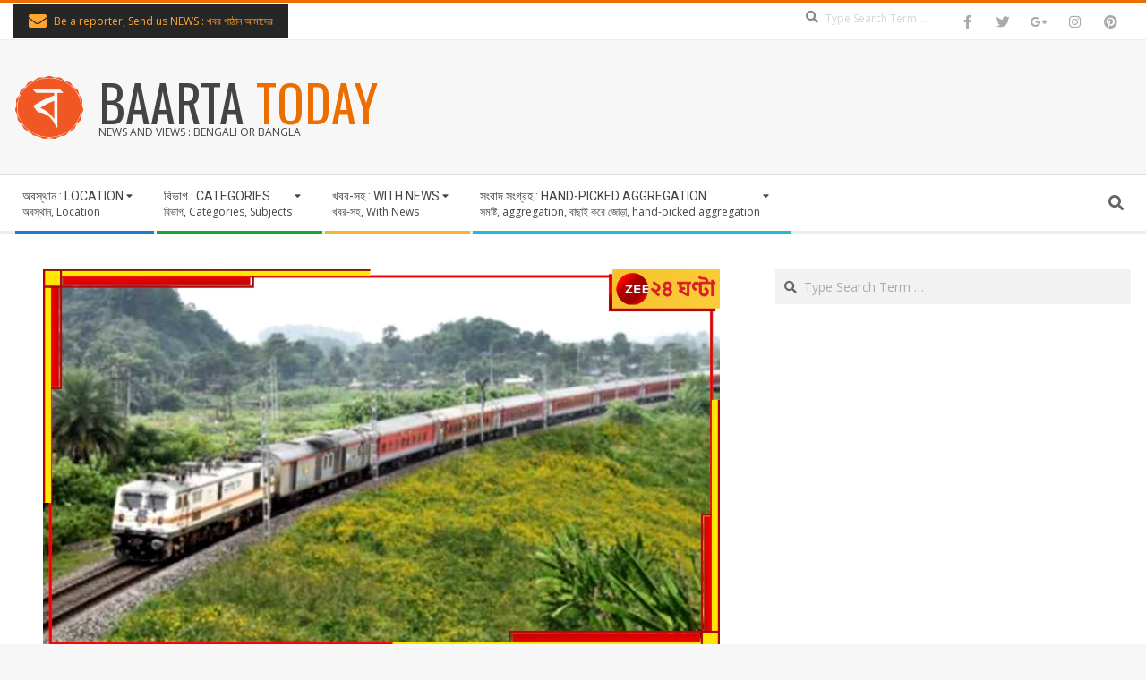

--- FILE ---
content_type: text/html; charset=UTF-8
request_url: https://ritambangla.com/with-news/rail-news-misinformation-about-ticket-booking-from-irctc-is-spreading-on-social-media-warns-rail/
body_size: 15994
content:
<!DOCTYPE html>
<html lang="en-US" class="no-js">

<head>
<meta charset="UTF-8" />
<title>Rail News: সোশ্যাল মিডিয়ায় ছড়াচ্ছে IRCTC থেকে টিকিট বুকিং নিয়ে ভুল তথ্য, সতর্ক করল রেল &#8211; BAARTA TODAY</title>
<meta name='robots' content='max-image-preview:large' />
	<style>img:is([sizes="auto" i], [sizes^="auto," i]) { contain-intrinsic-size: 3000px 1500px }</style>
	<meta name="viewport" content="width=device-width, initial-scale=1" />
<meta name="generator" content="Magazine Hoot 1.12.1" />
<link rel='dns-prefetch' href='//fonts.googleapis.com' />
<link rel="alternate" type="application/rss+xml" title="BAARTA TODAY &raquo; Feed" href="https://ritambangla.com/feed/" />
<link rel="alternate" type="application/rss+xml" title="BAARTA TODAY &raquo; Comments Feed" href="https://ritambangla.com/comments/feed/" />
<link rel="alternate" type="application/rss+xml" title="BAARTA TODAY &raquo; Rail News: সোশ্যাল মিডিয়ায় ছড়াচ্ছে IRCTC থেকে টিকিট বুকিং নিয়ে ভুল তথ্য, সতর্ক করল রেল Comments Feed" href="https://ritambangla.com/with-news/rail-news-misinformation-about-ticket-booking-from-irctc-is-spreading-on-social-media-warns-rail/feed/" />
<link rel="pingback" href="https://ritambangla.com/xmlrpc.php" />
<link rel="profile" href="https://gmpg.org/xfn/11" />
<link rel="preload" href="https://ritambangla.com/wp-content/themes/magazine-hoot/hybrid/extend/css/webfonts/fa-solid-900.woff2" as="font" crossorigin="anonymous">
<link rel="preload" href="https://ritambangla.com/wp-content/themes/magazine-hoot/hybrid/extend/css/webfonts/fa-regular-400.woff2" as="font" crossorigin="anonymous">
<link rel="preload" href="https://ritambangla.com/wp-content/themes/magazine-hoot/hybrid/extend/css/webfonts/fa-brands-400.woff2" as="font" crossorigin="anonymous">
<script type="792949983a36327cf0ab1947-text/javascript">
window._wpemojiSettings = {"baseUrl":"https:\/\/s.w.org\/images\/core\/emoji\/16.0.1\/72x72\/","ext":".png","svgUrl":"https:\/\/s.w.org\/images\/core\/emoji\/16.0.1\/svg\/","svgExt":".svg","source":{"concatemoji":"https:\/\/ritambangla.com\/wp-includes\/js\/wp-emoji-release.min.js?ver=6.8.3"}};
/*! This file is auto-generated */
!function(s,n){var o,i,e;function c(e){try{var t={supportTests:e,timestamp:(new Date).valueOf()};sessionStorage.setItem(o,JSON.stringify(t))}catch(e){}}function p(e,t,n){e.clearRect(0,0,e.canvas.width,e.canvas.height),e.fillText(t,0,0);var t=new Uint32Array(e.getImageData(0,0,e.canvas.width,e.canvas.height).data),a=(e.clearRect(0,0,e.canvas.width,e.canvas.height),e.fillText(n,0,0),new Uint32Array(e.getImageData(0,0,e.canvas.width,e.canvas.height).data));return t.every(function(e,t){return e===a[t]})}function u(e,t){e.clearRect(0,0,e.canvas.width,e.canvas.height),e.fillText(t,0,0);for(var n=e.getImageData(16,16,1,1),a=0;a<n.data.length;a++)if(0!==n.data[a])return!1;return!0}function f(e,t,n,a){switch(t){case"flag":return n(e,"\ud83c\udff3\ufe0f\u200d\u26a7\ufe0f","\ud83c\udff3\ufe0f\u200b\u26a7\ufe0f")?!1:!n(e,"\ud83c\udde8\ud83c\uddf6","\ud83c\udde8\u200b\ud83c\uddf6")&&!n(e,"\ud83c\udff4\udb40\udc67\udb40\udc62\udb40\udc65\udb40\udc6e\udb40\udc67\udb40\udc7f","\ud83c\udff4\u200b\udb40\udc67\u200b\udb40\udc62\u200b\udb40\udc65\u200b\udb40\udc6e\u200b\udb40\udc67\u200b\udb40\udc7f");case"emoji":return!a(e,"\ud83e\udedf")}return!1}function g(e,t,n,a){var r="undefined"!=typeof WorkerGlobalScope&&self instanceof WorkerGlobalScope?new OffscreenCanvas(300,150):s.createElement("canvas"),o=r.getContext("2d",{willReadFrequently:!0}),i=(o.textBaseline="top",o.font="600 32px Arial",{});return e.forEach(function(e){i[e]=t(o,e,n,a)}),i}function t(e){var t=s.createElement("script");t.src=e,t.defer=!0,s.head.appendChild(t)}"undefined"!=typeof Promise&&(o="wpEmojiSettingsSupports",i=["flag","emoji"],n.supports={everything:!0,everythingExceptFlag:!0},e=new Promise(function(e){s.addEventListener("DOMContentLoaded",e,{once:!0})}),new Promise(function(t){var n=function(){try{var e=JSON.parse(sessionStorage.getItem(o));if("object"==typeof e&&"number"==typeof e.timestamp&&(new Date).valueOf()<e.timestamp+604800&&"object"==typeof e.supportTests)return e.supportTests}catch(e){}return null}();if(!n){if("undefined"!=typeof Worker&&"undefined"!=typeof OffscreenCanvas&&"undefined"!=typeof URL&&URL.createObjectURL&&"undefined"!=typeof Blob)try{var e="postMessage("+g.toString()+"("+[JSON.stringify(i),f.toString(),p.toString(),u.toString()].join(",")+"));",a=new Blob([e],{type:"text/javascript"}),r=new Worker(URL.createObjectURL(a),{name:"wpTestEmojiSupports"});return void(r.onmessage=function(e){c(n=e.data),r.terminate(),t(n)})}catch(e){}c(n=g(i,f,p,u))}t(n)}).then(function(e){for(var t in e)n.supports[t]=e[t],n.supports.everything=n.supports.everything&&n.supports[t],"flag"!==t&&(n.supports.everythingExceptFlag=n.supports.everythingExceptFlag&&n.supports[t]);n.supports.everythingExceptFlag=n.supports.everythingExceptFlag&&!n.supports.flag,n.DOMReady=!1,n.readyCallback=function(){n.DOMReady=!0}}).then(function(){return e}).then(function(){var e;n.supports.everything||(n.readyCallback(),(e=n.source||{}).concatemoji?t(e.concatemoji):e.wpemoji&&e.twemoji&&(t(e.twemoji),t(e.wpemoji)))}))}((window,document),window._wpemojiSettings);
</script>
<style id='wp-emoji-styles-inline-css'>

	img.wp-smiley, img.emoji {
		display: inline !important;
		border: none !important;
		box-shadow: none !important;
		height: 1em !important;
		width: 1em !important;
		margin: 0 0.07em !important;
		vertical-align: -0.1em !important;
		background: none !important;
		padding: 0 !important;
	}
</style>
<link rel='stylesheet' id='wp-block-library-css' href='https://ritambangla.com/wp-includes/css/dist/block-library/style.min.css?ver=6.8.3' media='all' />
<style id='wp-block-library-theme-inline-css'>
.wp-block-audio :where(figcaption){color:#555;font-size:13px;text-align:center}.is-dark-theme .wp-block-audio :where(figcaption){color:#ffffffa6}.wp-block-audio{margin:0 0 1em}.wp-block-code{border:1px solid #ccc;border-radius:4px;font-family:Menlo,Consolas,monaco,monospace;padding:.8em 1em}.wp-block-embed :where(figcaption){color:#555;font-size:13px;text-align:center}.is-dark-theme .wp-block-embed :where(figcaption){color:#ffffffa6}.wp-block-embed{margin:0 0 1em}.blocks-gallery-caption{color:#555;font-size:13px;text-align:center}.is-dark-theme .blocks-gallery-caption{color:#ffffffa6}:root :where(.wp-block-image figcaption){color:#555;font-size:13px;text-align:center}.is-dark-theme :root :where(.wp-block-image figcaption){color:#ffffffa6}.wp-block-image{margin:0 0 1em}.wp-block-pullquote{border-bottom:4px solid;border-top:4px solid;color:currentColor;margin-bottom:1.75em}.wp-block-pullquote cite,.wp-block-pullquote footer,.wp-block-pullquote__citation{color:currentColor;font-size:.8125em;font-style:normal;text-transform:uppercase}.wp-block-quote{border-left:.25em solid;margin:0 0 1.75em;padding-left:1em}.wp-block-quote cite,.wp-block-quote footer{color:currentColor;font-size:.8125em;font-style:normal;position:relative}.wp-block-quote:where(.has-text-align-right){border-left:none;border-right:.25em solid;padding-left:0;padding-right:1em}.wp-block-quote:where(.has-text-align-center){border:none;padding-left:0}.wp-block-quote.is-large,.wp-block-quote.is-style-large,.wp-block-quote:where(.is-style-plain){border:none}.wp-block-search .wp-block-search__label{font-weight:700}.wp-block-search__button{border:1px solid #ccc;padding:.375em .625em}:where(.wp-block-group.has-background){padding:1.25em 2.375em}.wp-block-separator.has-css-opacity{opacity:.4}.wp-block-separator{border:none;border-bottom:2px solid;margin-left:auto;margin-right:auto}.wp-block-separator.has-alpha-channel-opacity{opacity:1}.wp-block-separator:not(.is-style-wide):not(.is-style-dots){width:100px}.wp-block-separator.has-background:not(.is-style-dots){border-bottom:none;height:1px}.wp-block-separator.has-background:not(.is-style-wide):not(.is-style-dots){height:2px}.wp-block-table{margin:0 0 1em}.wp-block-table td,.wp-block-table th{word-break:normal}.wp-block-table :where(figcaption){color:#555;font-size:13px;text-align:center}.is-dark-theme .wp-block-table :where(figcaption){color:#ffffffa6}.wp-block-video :where(figcaption){color:#555;font-size:13px;text-align:center}.is-dark-theme .wp-block-video :where(figcaption){color:#ffffffa6}.wp-block-video{margin:0 0 1em}:root :where(.wp-block-template-part.has-background){margin-bottom:0;margin-top:0;padding:1.25em 2.375em}
</style>
<style id='classic-theme-styles-inline-css'>
/*! This file is auto-generated */
.wp-block-button__link{color:#fff;background-color:#32373c;border-radius:9999px;box-shadow:none;text-decoration:none;padding:calc(.667em + 2px) calc(1.333em + 2px);font-size:1.125em}.wp-block-file__button{background:#32373c;color:#fff;text-decoration:none}
</style>
<style id='global-styles-inline-css'>
:root{--wp--preset--aspect-ratio--square: 1;--wp--preset--aspect-ratio--4-3: 4/3;--wp--preset--aspect-ratio--3-4: 3/4;--wp--preset--aspect-ratio--3-2: 3/2;--wp--preset--aspect-ratio--2-3: 2/3;--wp--preset--aspect-ratio--16-9: 16/9;--wp--preset--aspect-ratio--9-16: 9/16;--wp--preset--color--black: #000000;--wp--preset--color--cyan-bluish-gray: #abb8c3;--wp--preset--color--white: #ffffff;--wp--preset--color--pale-pink: #f78da7;--wp--preset--color--vivid-red: #cf2e2e;--wp--preset--color--luminous-vivid-orange: #ff6900;--wp--preset--color--luminous-vivid-amber: #fcb900;--wp--preset--color--light-green-cyan: #7bdcb5;--wp--preset--color--vivid-green-cyan: #00d084;--wp--preset--color--pale-cyan-blue: #8ed1fc;--wp--preset--color--vivid-cyan-blue: #0693e3;--wp--preset--color--vivid-purple: #9b51e0;--wp--preset--color--accent: #ed6e00;--wp--preset--color--accent-font: #ffffff;--wp--preset--gradient--vivid-cyan-blue-to-vivid-purple: linear-gradient(135deg,rgba(6,147,227,1) 0%,rgb(155,81,224) 100%);--wp--preset--gradient--light-green-cyan-to-vivid-green-cyan: linear-gradient(135deg,rgb(122,220,180) 0%,rgb(0,208,130) 100%);--wp--preset--gradient--luminous-vivid-amber-to-luminous-vivid-orange: linear-gradient(135deg,rgba(252,185,0,1) 0%,rgba(255,105,0,1) 100%);--wp--preset--gradient--luminous-vivid-orange-to-vivid-red: linear-gradient(135deg,rgba(255,105,0,1) 0%,rgb(207,46,46) 100%);--wp--preset--gradient--very-light-gray-to-cyan-bluish-gray: linear-gradient(135deg,rgb(238,238,238) 0%,rgb(169,184,195) 100%);--wp--preset--gradient--cool-to-warm-spectrum: linear-gradient(135deg,rgb(74,234,220) 0%,rgb(151,120,209) 20%,rgb(207,42,186) 40%,rgb(238,44,130) 60%,rgb(251,105,98) 80%,rgb(254,248,76) 100%);--wp--preset--gradient--blush-light-purple: linear-gradient(135deg,rgb(255,206,236) 0%,rgb(152,150,240) 100%);--wp--preset--gradient--blush-bordeaux: linear-gradient(135deg,rgb(254,205,165) 0%,rgb(254,45,45) 50%,rgb(107,0,62) 100%);--wp--preset--gradient--luminous-dusk: linear-gradient(135deg,rgb(255,203,112) 0%,rgb(199,81,192) 50%,rgb(65,88,208) 100%);--wp--preset--gradient--pale-ocean: linear-gradient(135deg,rgb(255,245,203) 0%,rgb(182,227,212) 50%,rgb(51,167,181) 100%);--wp--preset--gradient--electric-grass: linear-gradient(135deg,rgb(202,248,128) 0%,rgb(113,206,126) 100%);--wp--preset--gradient--midnight: linear-gradient(135deg,rgb(2,3,129) 0%,rgb(40,116,252) 100%);--wp--preset--font-size--small: 13px;--wp--preset--font-size--medium: 20px;--wp--preset--font-size--large: 36px;--wp--preset--font-size--x-large: 42px;--wp--preset--spacing--20: 0.44rem;--wp--preset--spacing--30: 0.67rem;--wp--preset--spacing--40: 1rem;--wp--preset--spacing--50: 1.5rem;--wp--preset--spacing--60: 2.25rem;--wp--preset--spacing--70: 3.38rem;--wp--preset--spacing--80: 5.06rem;--wp--preset--shadow--natural: 6px 6px 9px rgba(0, 0, 0, 0.2);--wp--preset--shadow--deep: 12px 12px 50px rgba(0, 0, 0, 0.4);--wp--preset--shadow--sharp: 6px 6px 0px rgba(0, 0, 0, 0.2);--wp--preset--shadow--outlined: 6px 6px 0px -3px rgba(255, 255, 255, 1), 6px 6px rgba(0, 0, 0, 1);--wp--preset--shadow--crisp: 6px 6px 0px rgba(0, 0, 0, 1);}:where(.is-layout-flex){gap: 0.5em;}:where(.is-layout-grid){gap: 0.5em;}body .is-layout-flex{display: flex;}.is-layout-flex{flex-wrap: wrap;align-items: center;}.is-layout-flex > :is(*, div){margin: 0;}body .is-layout-grid{display: grid;}.is-layout-grid > :is(*, div){margin: 0;}:where(.wp-block-columns.is-layout-flex){gap: 2em;}:where(.wp-block-columns.is-layout-grid){gap: 2em;}:where(.wp-block-post-template.is-layout-flex){gap: 1.25em;}:where(.wp-block-post-template.is-layout-grid){gap: 1.25em;}.has-black-color{color: var(--wp--preset--color--black) !important;}.has-cyan-bluish-gray-color{color: var(--wp--preset--color--cyan-bluish-gray) !important;}.has-white-color{color: var(--wp--preset--color--white) !important;}.has-pale-pink-color{color: var(--wp--preset--color--pale-pink) !important;}.has-vivid-red-color{color: var(--wp--preset--color--vivid-red) !important;}.has-luminous-vivid-orange-color{color: var(--wp--preset--color--luminous-vivid-orange) !important;}.has-luminous-vivid-amber-color{color: var(--wp--preset--color--luminous-vivid-amber) !important;}.has-light-green-cyan-color{color: var(--wp--preset--color--light-green-cyan) !important;}.has-vivid-green-cyan-color{color: var(--wp--preset--color--vivid-green-cyan) !important;}.has-pale-cyan-blue-color{color: var(--wp--preset--color--pale-cyan-blue) !important;}.has-vivid-cyan-blue-color{color: var(--wp--preset--color--vivid-cyan-blue) !important;}.has-vivid-purple-color{color: var(--wp--preset--color--vivid-purple) !important;}.has-black-background-color{background-color: var(--wp--preset--color--black) !important;}.has-cyan-bluish-gray-background-color{background-color: var(--wp--preset--color--cyan-bluish-gray) !important;}.has-white-background-color{background-color: var(--wp--preset--color--white) !important;}.has-pale-pink-background-color{background-color: var(--wp--preset--color--pale-pink) !important;}.has-vivid-red-background-color{background-color: var(--wp--preset--color--vivid-red) !important;}.has-luminous-vivid-orange-background-color{background-color: var(--wp--preset--color--luminous-vivid-orange) !important;}.has-luminous-vivid-amber-background-color{background-color: var(--wp--preset--color--luminous-vivid-amber) !important;}.has-light-green-cyan-background-color{background-color: var(--wp--preset--color--light-green-cyan) !important;}.has-vivid-green-cyan-background-color{background-color: var(--wp--preset--color--vivid-green-cyan) !important;}.has-pale-cyan-blue-background-color{background-color: var(--wp--preset--color--pale-cyan-blue) !important;}.has-vivid-cyan-blue-background-color{background-color: var(--wp--preset--color--vivid-cyan-blue) !important;}.has-vivid-purple-background-color{background-color: var(--wp--preset--color--vivid-purple) !important;}.has-black-border-color{border-color: var(--wp--preset--color--black) !important;}.has-cyan-bluish-gray-border-color{border-color: var(--wp--preset--color--cyan-bluish-gray) !important;}.has-white-border-color{border-color: var(--wp--preset--color--white) !important;}.has-pale-pink-border-color{border-color: var(--wp--preset--color--pale-pink) !important;}.has-vivid-red-border-color{border-color: var(--wp--preset--color--vivid-red) !important;}.has-luminous-vivid-orange-border-color{border-color: var(--wp--preset--color--luminous-vivid-orange) !important;}.has-luminous-vivid-amber-border-color{border-color: var(--wp--preset--color--luminous-vivid-amber) !important;}.has-light-green-cyan-border-color{border-color: var(--wp--preset--color--light-green-cyan) !important;}.has-vivid-green-cyan-border-color{border-color: var(--wp--preset--color--vivid-green-cyan) !important;}.has-pale-cyan-blue-border-color{border-color: var(--wp--preset--color--pale-cyan-blue) !important;}.has-vivid-cyan-blue-border-color{border-color: var(--wp--preset--color--vivid-cyan-blue) !important;}.has-vivid-purple-border-color{border-color: var(--wp--preset--color--vivid-purple) !important;}.has-vivid-cyan-blue-to-vivid-purple-gradient-background{background: var(--wp--preset--gradient--vivid-cyan-blue-to-vivid-purple) !important;}.has-light-green-cyan-to-vivid-green-cyan-gradient-background{background: var(--wp--preset--gradient--light-green-cyan-to-vivid-green-cyan) !important;}.has-luminous-vivid-amber-to-luminous-vivid-orange-gradient-background{background: var(--wp--preset--gradient--luminous-vivid-amber-to-luminous-vivid-orange) !important;}.has-luminous-vivid-orange-to-vivid-red-gradient-background{background: var(--wp--preset--gradient--luminous-vivid-orange-to-vivid-red) !important;}.has-very-light-gray-to-cyan-bluish-gray-gradient-background{background: var(--wp--preset--gradient--very-light-gray-to-cyan-bluish-gray) !important;}.has-cool-to-warm-spectrum-gradient-background{background: var(--wp--preset--gradient--cool-to-warm-spectrum) !important;}.has-blush-light-purple-gradient-background{background: var(--wp--preset--gradient--blush-light-purple) !important;}.has-blush-bordeaux-gradient-background{background: var(--wp--preset--gradient--blush-bordeaux) !important;}.has-luminous-dusk-gradient-background{background: var(--wp--preset--gradient--luminous-dusk) !important;}.has-pale-ocean-gradient-background{background: var(--wp--preset--gradient--pale-ocean) !important;}.has-electric-grass-gradient-background{background: var(--wp--preset--gradient--electric-grass) !important;}.has-midnight-gradient-background{background: var(--wp--preset--gradient--midnight) !important;}.has-small-font-size{font-size: var(--wp--preset--font-size--small) !important;}.has-medium-font-size{font-size: var(--wp--preset--font-size--medium) !important;}.has-large-font-size{font-size: var(--wp--preset--font-size--large) !important;}.has-x-large-font-size{font-size: var(--wp--preset--font-size--x-large) !important;}
:where(.wp-block-post-template.is-layout-flex){gap: 1.25em;}:where(.wp-block-post-template.is-layout-grid){gap: 1.25em;}
:where(.wp-block-columns.is-layout-flex){gap: 2em;}:where(.wp-block-columns.is-layout-grid){gap: 2em;}
:root :where(.wp-block-pullquote){font-size: 1.5em;line-height: 1.6;}
</style>
<link rel='stylesheet' id='maghoot-google-fonts-css' href='https://fonts.googleapis.com/css2?family=Roboto:ital,wght@0,400;0,500;0,700&#038;family=Oswald:ital,wght@0,400&#038;family=Open%20Sans:ital,wght@0,300;0,400;0,500;0,600;0,700;0,800;1,400;1,700&#038;display=swap' media='all' />
<link rel='stylesheet' id='hybrid-gallery-css' href='https://ritambangla.com/wp-content/themes/magazine-hoot/hybrid/css/gallery.min.css?ver=4.0.0' media='all' />
<link rel='stylesheet' id='font-awesome-css' href='https://ritambangla.com/wp-content/themes/magazine-hoot/hybrid/extend/css/font-awesome.css?ver=5.15.4' media='all' />
<link rel='stylesheet' id='hybridextend-style-css' href='https://ritambangla.com/wp-content/themes/magazine-hoot/style.css?ver=1.12.1' media='all' />
<link rel='stylesheet' id='maghoot-wpblocks-css' href='https://ritambangla.com/wp-content/themes/magazine-hoot/include/blocks/wpblocks.css?ver=1.12.1' media='all' />
<style id='maghoot-wpblocks-inline-css'>
.hgrid {
	max-width: 1380px;
} 
a,.widget .view-all a:hover {
	color: #ed6e00;
} 
a:hover {
	color: #b25200;
} 
.accent-typo,.cat-label {
	background: #ed6e00;
	color: #ffffff;
} 
.cat-typo-1 {
	background: #2279d2;
	color: #ffffff;
	border-color: #2279d2;
} 
.cat-typo-49 {
	background: #1aa331;
	color: #ffffff;
	border-color: #1aa331;
} 
.cat-typo-99 {
	background: #f7b528;
	color: #ffffff;
	border-color: #f7b528;
} 
.cat-typo-51 {
	background: #21bad5;
	color: #ffffff;
	border-color: #21bad5;
} 
.cat-typo-17232 {
	background: #ee559d;
	color: #ffffff;
	border-color: #ee559d;
} 
.cat-typo-101 {
	background: #bcba08;
	color: #ffffff;
	border-color: #bcba08;
} 
.cat-typo-46 {
	background: #2279d2;
	color: #ffffff;
	border-color: #2279d2;
} 
.cat-typo-53 {
	background: #1aa331;
	color: #ffffff;
	border-color: #1aa331;
} 
.cat-typo-43 {
	background: #f7b528;
	color: #ffffff;
	border-color: #f7b528;
} 
.cat-typo-50 {
	background: #21bad5;
	color: #ffffff;
	border-color: #21bad5;
} 
.cat-typo-58 {
	background: #ee559d;
	color: #ffffff;
	border-color: #ee559d;
} 
.cat-typo-45 {
	background: #bcba08;
	color: #ffffff;
	border-color: #bcba08;
} 
.cat-typo-39 {
	background: #2279d2;
	color: #ffffff;
	border-color: #2279d2;
} 
.cat-typo-1492 {
	background: #1aa331;
	color: #ffffff;
	border-color: #1aa331;
} 
.cat-typo-52 {
	background: #f7b528;
	color: #ffffff;
	border-color: #f7b528;
} 
.cat-typo-100 {
	background: #21bad5;
	color: #ffffff;
	border-color: #21bad5;
} 
.cat-typo-41 {
	background: #ee559d;
	color: #ffffff;
	border-color: #ee559d;
} 
.cat-typo-16645 {
	background: #bcba08;
	color: #ffffff;
	border-color: #bcba08;
} 
.cat-typo-40 {
	background: #2279d2;
	color: #ffffff;
	border-color: #2279d2;
} 
.cat-typo-54 {
	background: #1aa331;
	color: #ffffff;
	border-color: #1aa331;
} 
.cat-typo-42 {
	background: #f7b528;
	color: #ffffff;
	border-color: #f7b528;
} 
.cat-typo-44 {
	background: #21bad5;
	color: #ffffff;
	border-color: #21bad5;
} 
.cat-typo-56 {
	background: #ee559d;
	color: #ffffff;
	border-color: #ee559d;
} 
.cat-typo-102 {
	background: #bcba08;
	color: #ffffff;
	border-color: #bcba08;
} 
.cat-typo-55 {
	background: #2279d2;
	color: #ffffff;
	border-color: #2279d2;
} 
.cat-typo-47 {
	background: #1aa331;
	color: #ffffff;
	border-color: #1aa331;
} 
.cat-typo-76 {
	background: #f7b528;
	color: #ffffff;
	border-color: #f7b528;
} 
.cat-typo-57 {
	background: #21bad5;
	color: #ffffff;
	border-color: #21bad5;
} 
.cat-typo-48 {
	background: #ee559d;
	color: #ffffff;
	border-color: #ee559d;
} 
.invert-typo {
	color: #ffffff;
} 
.enforce-typo {
	background: #ffffff;
} 
body.wordpress input[type="submit"], body.wordpress #submit, body.wordpress .button,.wc-block-components-button, .woocommerce #respond input#submit.alt, .woocommerce a.button.alt, .woocommerce button.button.alt, .woocommerce input.button.alt {
	background: #ed6e00;
	color: #ffffff;
} 
body.wordpress input[type="submit"]:hover, body.wordpress #submit:hover, body.wordpress .button:hover, body.wordpress input[type="submit"]:focus, body.wordpress #submit:focus, body.wordpress .button:focus,.wc-block-components-button:hover, .woocommerce #respond input#submit.alt:hover, .woocommerce a.button.alt:hover, .woocommerce button.button.alt:hover, .woocommerce input.button.alt {
	background: #b25200;
	color: #ffffff;
} 
h1, h2, h3, h4, h5, h6, .title, .titlefont {
	text-transform: none;
} 
body {
	background-color: #f7f7f7;
	border-color: #ed6e00;
} 
#topbar, #main.main, #header-supplementary,.sub-footer {
	background: #ffffff;
} 
#site-title {
	text-transform: uppercase;
} 
.site-logo-with-icon #site-title i {
	font-size: 50px;
} 
.site-logo-mixed-image img {
	max-width: 150px;
} 
#site-logo-custom .site-title-line1,#site-logo-mixedcustom .site-title-line1 {
	font-size: 56px;
} 
.site-title-line b, .site-title-line em, .site-title-line strong {
	color: #ed6e00;
} 
.menu-items > li.current-menu-item:not(.nohighlight) > a, .menu-items > li.current-menu-ancestor > a, .menu-items > li:hover > a,.sf-menu ul li:hover > a, .sf-menu ul li.current-menu-ancestor > a, .sf-menu ul li.current-menu-item:not(.nohighlight) > a {
	color: #ed6e00;
} 
.menu-highlight > li:nth-of-type(1) {
	color: #2279d2;
	border-color: #2279d2;
} 
.menu-highlight > li:nth-of-type(2) {
	color: #1aa331;
	border-color: #1aa331;
} 
.menu-highlight > li:nth-of-type(3) {
	color: #f7b528;
	border-color: #f7b528;
} 
.menu-highlight > li:nth-of-type(4) {
	color: #21bad5;
	border-color: #21bad5;
} 
.entry-footer .entry-byline {
	color: #ed6e00;
} 
.more-link {
	border-color: #ed6e00;
	color: #ed6e00;
} 
.more-link a {
	background: #ed6e00;
	color: #ffffff;
} 
.more-link a:hover {
	background: #b25200;
	color: #ffffff;
} 
.lSSlideOuter .lSPager.lSpg > li:hover a, .lSSlideOuter .lSPager.lSpg > li.active a {
	background-color: #ed6e00;
} 
.frontpage-area.module-bg-accent {
	background-color: #ed6e00;
} 
.widget-title > span.accent-typo {
	border-color: #ed6e00;
} 
.content-block-style3 .content-block-icon {
	background: #ffffff;
} 
.content-block-icon i {
	color: #ed6e00;
} 
.icon-style-circle, .icon-style-square {
	border-color: #ed6e00;
} 
.content-block-column .more-link a {
	color: #ed6e00;
} 
.content-block-column .more-link a:hover {
	color: #ffffff;
} 
#infinite-handle span,.lrm-form a.button, .lrm-form button, .lrm-form button[type=submit], .lrm-form #buddypress input[type=submit], .lrm-form input[type=submit] {
	background: #ed6e00;
	color: #ffffff;
} 
.woocommerce nav.woocommerce-pagination ul li a:focus, .woocommerce nav.woocommerce-pagination ul li a:hover {
	color: #b25200;
} 
:root .has-accent-color,.is-style-outline>.wp-block-button__link:not(.has-text-color), .wp-block-button__link.is-style-outline:not(.has-text-color) {
	color: #ed6e00;
} 
:root .has-accent-background-color,.wp-block-button__link,.wp-block-button__link:hover,.wp-block-search__button,.wp-block-search__button:hover, .wp-block-file__button,.wp-block-file__button:hover {
	background: #ed6e00;
} 
:root .has-accent-font-color,.wp-block-button__link,.wp-block-button__link:hover,.wp-block-search__button,.wp-block-search__button:hover, .wp-block-file__button,.wp-block-file__button:hover {
	color: #ffffff;
} 
:root .has-accent-font-background-color {
	background: #ffffff;
}
</style>
<script src="https://ritambangla.com/wp-includes/js/jquery/jquery.min.js?ver=3.7.1" id="jquery-core-js" type="792949983a36327cf0ab1947-text/javascript"></script>
<script src="https://ritambangla.com/wp-includes/js/jquery/jquery-migrate.min.js?ver=3.4.1" id="jquery-migrate-js" type="792949983a36327cf0ab1947-text/javascript"></script>
<script src="https://ritambangla.com/wp-content/plugins/flowpaper-lite-pdf-flipbook/assets/lity/lity.min.js" id="lity-js-js" type="792949983a36327cf0ab1947-text/javascript"></script>
<script src="https://ritambangla.com/wp-content/themes/magazine-hoot/js/modernizr.custom.js?ver=2.8.3" id="maghoot-modernizr-js" type="792949983a36327cf0ab1947-text/javascript"></script>
<link rel="https://api.w.org/" href="https://ritambangla.com/wp-json/" /><link rel="alternate" title="JSON" type="application/json" href="https://ritambangla.com/wp-json/wp/v2/posts/359856" /><link rel="EditURI" type="application/rsd+xml" title="RSD" href="https://ritambangla.com/xmlrpc.php?rsd" />
<meta name="generator" content="WordPress 6.8.3" />
<link rel="canonical" href="https://ritambangla.com/with-news/rail-news-misinformation-about-ticket-booking-from-irctc-is-spreading-on-social-media-warns-rail/" />
<link rel='shortlink' href='https://ritambangla.com/?p=359856' />
<link rel="alternate" title="oEmbed (JSON)" type="application/json+oembed" href="https://ritambangla.com/wp-json/oembed/1.0/embed?url=https%3A%2F%2Fritambangla.com%2Fwith-news%2Frail-news-misinformation-about-ticket-booking-from-irctc-is-spreading-on-social-media-warns-rail%2F" />
<link rel="alternate" title="oEmbed (XML)" type="text/xml+oembed" href="https://ritambangla.com/wp-json/oembed/1.0/embed?url=https%3A%2F%2Fritambangla.com%2Fwith-news%2Frail-news-misinformation-about-ticket-booking-from-irctc-is-spreading-on-social-media-warns-rail%2F&#038;format=xml" />
<link rel="preconnect" href="https://cdnjs.cloudflare.com"><!-- FIFU: social tags for featured image (begin) -->
<meta property="og:image" content="https://bengali.cdn.zeenews.com/bengali/sites/default/files/2024/06/25/480481-8.png" />
<!-- FIFU: social tags for featured image (end) --><meta property="og:title" content='Rail News: সোশ্যাল মিডিয়ায় ছড়াচ্ছে IRCTC থেকে টিকিট বুকিং নিয়ে ভুল তথ্য, সতর্ক করল রেল' />
<meta property="og:description" content='' />

<meta name="twitter:card" content='summary_large_image' />
<meta name="twitter:title" content='Rail News: সোশ্যাল মিডিয়ায় ছড়াচ্ছে IRCTC থেকে টিকিট বুকিং নিয়ে ভুল তথ্য, সতর্ক করল রেল' />
<meta name="twitter:description" content='' /><meta name="twitter:image" content="https://bengali.cdn.zeenews.com/bengali/sites/default/files/2024/06/25/480481-8.png" /><link rel="icon" href="https://ritambangla.com/wp-content/uploads/2019/06/baartatoday-logo-mid.png" sizes="32x32" />
<link rel="icon" href="https://ritambangla.com/wp-content/uploads/2019/06/baartatoday-logo-mid.png" sizes="192x192" />
<link rel="apple-touch-icon" href="https://ritambangla.com/wp-content/uploads/2019/06/baartatoday-logo-mid.png" />
<meta name="msapplication-TileImage" content="https://ritambangla.com/wp-content/uploads/2019/06/baartatoday-logo-mid.png" />
		<style id="wp-custom-css">
			.site-info { display: none; }		</style>
		</head>

<body class="wordpress ltr en en-us parent-theme y2026 m01 d18 h15 sunday logged-out wp-custom-logo singular singular-post singular-post-359856 post-template-default magazine-hoot" dir="ltr" itemscope="itemscope" itemtype="https://schema.org/Blog">

	
	<a href="#main" class="screen-reader-text">Skip to content</a>

		<div id="topbar" class=" topbar  inline-nav social-icons-invert hgrid-stretch">
		<div class="hgrid">
			<div class="hgrid-span-12">

				<div class="topbar-inner table">
											<div id="topbar-left" class="table-cell-mid">
							<section id="hoot-announce-widget-1" class="widget widget_hoot-announce-widget">
<div class="announce-widget announce-userstyle announce-withbg"  style="background:#262626;color:#ffa530;" >
	<a href="https://forms.gle/9fYstQ6NooHEQN8u7" class="announce-link"><span>Click Here</span></a>	<div class="announce-box table">
					<div class="announce-box-icon table-cell-mid"><i class="fa-envelope fas"></i></div>
							<div class="announce-box-content table-cell-mid">
				Be a reporter, Send us NEWS : খবর পাঠান আমাদের			</div>
			</div>
</div></section>						</div>
					
											<div id="topbar-right" class="table-cell-mid">
							<div class="topbar-right-inner">
								<section id="search-3" class="widget widget_search"><div class="searchbody"><form method="get" class="searchform" action="https://ritambangla.com/" ><label class="screen-reader-text">Search</label><i class="fas fa-search"></i><input type="text" class="searchtext" name="s" placeholder="Type Search Term &hellip;" value="" /><input type="submit" class="submit" name="submit" value="Search" /><span class="js-search-placeholder"></span></form></div><!-- /searchbody --></section><section id="hoot-social-icons-widget-2" class="widget widget_hoot-social-icons-widget">
<div class="social-icons-widget social-icons-small"><a href="#" class=" social-icons-icon  fa-facebook-block" target="_blank">
					<i class="fa-facebook-f fab"></i>
				</a><a href="#" class=" social-icons-icon  fa-twitter-block" target="_blank">
					<i class="fa-twitter fab"></i>
				</a><a href="#" class=" social-icons-icon  fa-google-plus-block" target="_blank">
					<i class="fa-google-plus-g fab"></i>
				</a><a href="#" class=" social-icons-icon  fa-instagram-block" target="_blank">
					<i class="fa-instagram fab"></i>
				</a><a href="#" class=" social-icons-icon  fa-pinterest-block" target="_blank">
					<i class="fa-pinterest fab"></i>
				</a></div></section>							</div>
						</div>
									</div>

			</div>
		</div>
	</div>
	
	<div id="page-wrapper" class=" site-stretch page-wrapper sitewrap-wide-right sidebarsN sidebars1 maghoot-cf7-style maghoot-mapp-style maghoot-jetpack-style">

		
		<header id="header" class="site-header header-layout-primary-widget-area header-layout-secondary-bottom tablemenu" role="banner" itemscope="itemscope" itemtype="https://schema.org/WPHeader">

			
			<div id="header-primary" class=" header-part header-primary-widget-area">
				<div class="hgrid">
					<div class="table hgrid-span-12">
							<div id="branding" class="site-branding branding table-cell-mid">
		<div id="site-logo" class="site-logo-mixedcustom">
			<div id="site-logo-mixedcustom" class="site-logo-with-image"><div class="site-logo-mixed-image"><a href="https://ritambangla.com/" class="custom-logo-link" rel="home"><img width="80" height="80" src="https://ritambangla.com/wp-content/uploads/2019/06/baartatoday-logo-mid.png" class="custom-logo" alt="BAARTA TODAY" decoding="async" /></a></div><div class="site-logo-mixed-text"><div id="site-title" class="site-title" itemprop="headline"><a href="https://ritambangla.com" rel="home" itemprop="url"><span class="customblogname"><span class="site-title-line site-title-line1">BAARTA <em>TODAY</em></span></span></a></div><h2 class="site-description" id="site-description" itemprop="description">NEWS and VIEWS : BENGALI or BANGLA</h2></div><!--site-logo-mixed-text--></div><!--logotext-->		</div>
	</div><!-- #branding -->
	<div id="header-aside" class=" header-aside table-cell-mid  header-aside-widget-area">	<div class="header-sidebar  inline-nav hgrid-stretch">
				<aside id="sidebar-header-sidebar" class="sidebar sidebar-header-sidebar" role="complementary" itemscope="itemscope" itemtype="https://schema.org/WPSideBar">
			<section id="custom_html-10" class="widget_text widget widget_custom_html"><div class="textwidget custom-html-widget"><iframe id="bfnP-VllJ-WmHS-QYNe" src="https://ads9.bharatiweb.in/adsv2.aspx?lang=2&SlotID=4" height="90" style="overflow:hidden;border:0px;width:100%;"></iframe></div></section>		</aside>
			</div>
	</div>					</div>
				</div>
			</div>

					<div id="header-supplementary" class=" header-part header-supplementary-bottom header-supplementary-left  menu-side">
			<div class="hgrid">
				<div class="hgrid-span-12">
					<div class="navarea-table  table"><div class="menu-nav-box  table-cell-mid">	<div class="screen-reader-text">Secondary Navigation Menu</div>
	<nav id="menu-secondary" class="menu menu-secondary nav-menu mobilemenu-fixed mobilesubmenu-click" role="navigation" itemscope="itemscope" itemtype="https://schema.org/SiteNavigationElement">
		<a class="menu-toggle" href="#"><span class="menu-toggle-text">Menu</span><i class="fas fa-bars"></i></a>

		<ul id="menu-secondary-items" class="menu-items sf-menu menu menu-highlight"><li id="menu-item-1369" class="menu-item menu-item-type-taxonomy menu-item-object-category menu-item-has-children menu-item-1369"><a href="https://ritambangla.com/category/location/"><span class="menu-title">অবস্থান : Location</span><span class="menu-description">অবস্থান, Location</span></a>
<ul class="sub-menu">
	<li id="menu-item-1364" class="menu-item menu-item-type-taxonomy menu-item-object-category menu-item-1364"><a href="https://ritambangla.com/category/state/"><span class="menu-title">বঙ্গ : State</span></a></li>
	<li id="menu-item-1355" class="menu-item menu-item-type-taxonomy menu-item-object-category menu-item-1355"><a href="https://ritambangla.com/category/national/"><span class="menu-title">ভারত : National</span></a></li>
	<li id="menu-item-1356" class="menu-item menu-item-type-taxonomy menu-item-object-category menu-item-1356"><a href="https://ritambangla.com/category/world/"><span class="menu-title">বিশ্ব : World</span></a></li>
</ul>
</li>
<li id="menu-item-1370" class="menu-item menu-item-type-taxonomy menu-item-object-category menu-item-has-children menu-item-1370"><a href="https://ritambangla.com/category/subjects/"><span class="menu-title">বিভাগ : Categories</span><span class="menu-description">বিভাগ, Categories, Subjects</span></a>
<ul class="sub-menu">
	<li id="menu-item-1353" class="menu-item menu-item-type-taxonomy menu-item-object-category menu-item-1353"><a href="https://ritambangla.com/category/politics/"><span class="menu-title">রাজনীতি : Politics</span></a></li>
	<li id="menu-item-1365" class="menu-item menu-item-type-taxonomy menu-item-object-category menu-item-1365"><a href="https://ritambangla.com/category/defense/"><span class="menu-title">প্রতিরক্ষা : Defense</span></a></li>
	<li id="menu-item-1366" class="menu-item menu-item-type-taxonomy menu-item-object-category menu-item-1366"><a href="https://ritambangla.com/category/sports/"><span class="menu-title">খেলা : Sports</span></a></li>
	<li id="menu-item-1361" class="menu-item menu-item-type-taxonomy menu-item-object-category menu-item-1361"><a href="https://ritambangla.com/category/social/"><span class="menu-title">সামাজিক : Social</span></a></li>
	<li id="menu-item-1358" class="menu-item menu-item-type-taxonomy menu-item-object-category menu-item-1358"><a href="https://ritambangla.com/category/culture/"><span class="menu-title">সংস্কৃতি : Culture</span></a></li>
	<li id="menu-item-1360" class="menu-item menu-item-type-taxonomy menu-item-object-category menu-item-1360"><a href="https://ritambangla.com/category/economics/"><span class="menu-title">অর্থনীতি : Economics</span></a></li>
	<li id="menu-item-1359" class="menu-item menu-item-type-taxonomy menu-item-object-category menu-item-1359"><a href="https://ritambangla.com/category/health/"><span class="menu-title">স্বাস্থ্য : Health</span></a></li>
	<li id="menu-item-1363" class="menu-item menu-item-type-taxonomy menu-item-object-category menu-item-1363"><a href="https://ritambangla.com/category/education/"><span class="menu-title">শিক্ষা : Education</span></a></li>
	<li id="menu-item-1367" class="menu-item menu-item-type-taxonomy menu-item-object-category menu-item-1367"><a href="https://ritambangla.com/category/scientech/"><span class="menu-title">বিজ্ঞান ও প্রযুক্তি : Science &#038; Technology</span></a></li>
	<li id="menu-item-1354" class="menu-item menu-item-type-taxonomy menu-item-object-category menu-item-1354"><a href="https://ritambangla.com/category/religion/"><span class="menu-title">ধর্মকথা : Religion</span></a></li>
	<li id="menu-item-2571" class="menu-item menu-item-type-taxonomy menu-item-object-category menu-item-2571"><a href="https://ritambangla.com/category/cartoon/"><span class="menu-title">বাঁকা চোখে : Cartoon</span><span class="menu-description">বাঁকা চোখে, Cartoon</span></a></li>
</ul>
</li>
<li id="menu-item-1371" class="menu-item menu-item-type-taxonomy menu-item-object-category current-post-ancestor current-menu-parent current-post-parent menu-item-has-children menu-item-1371"><a href="https://ritambangla.com/category/with-news/"><span class="menu-title">খবর-সহ : With News</span><span class="menu-description">খবর-সহ, With News</span></a>
<ul class="sub-menu">
	<li id="menu-item-1352" class="menu-item menu-item-type-taxonomy menu-item-object-category menu-item-1352"><a href="https://ritambangla.com/category/thought/"><span class="menu-title">চিন্তন : Thought</span></a></li>
	<li id="menu-item-1357" class="menu-item menu-item-type-taxonomy menu-item-object-category menu-item-1357"><a href="https://ritambangla.com/category/opinion/"><span class="menu-title">মতামত : opinion</span></a></li>
	<li id="menu-item-1362" class="menu-item menu-item-type-taxonomy menu-item-object-category menu-item-1362"><a href="https://ritambangla.com/category/freemind/"><span class="menu-title">অবসর : FreeMind</span></a></li>
</ul>
</li>
<li id="menu-item-1372" class="menu-item menu-item-type-taxonomy menu-item-object-category menu-item-has-children menu-item-1372"><a href="https://ritambangla.com/category/aggregation/"><span class="menu-title">সংবাদ সংগ্রহ : hand-picked aggregation</span><span class="menu-description">সমষ্টি, aggregation, বাছাই করে জোড়া, hand-picked aggregation</span></a>
<ul class="sub-menu">
	<li id="menu-item-1420" class="menu-item menu-item-type-taxonomy menu-item-object-category menu-item-1420"><a href="https://ritambangla.com/category/navotthan/"><span class="menu-title">নবোত্থান : Navotthan</span><span class="menu-description">নবোত্থান, Navotthan, Navotthan Bangla</span></a></li>
	<li id="menu-item-1351" class="menu-item menu-item-type-taxonomy menu-item-object-category menu-item-1351"><a href="https://ritambangla.com/category/swastika/"><span class="menu-title">স্বস্তিকা : Swastika</span></a></li>
	<li id="menu-item-1472" class="menu-item menu-item-type-custom menu-item-object-custom menu-item-1472"><a href="https://drive.google.com/drive/folders/1gTmbzrNVVpf_5hdf5ceBoZMEYIGq9un5?usp=sharing"><span class="menu-title">শঙ্খনাদ : Shankhanaad</span></a></li>
</ul>
</li>
</ul>
	</nav><!-- #menu-secondary -->
	</div><div class="menu-side-box  table-cell-mid inline-nav social-icons-invert"><section id="search-4" class="widget widget_search"><div class="searchbody"><form method="get" class="searchform" action="https://ritambangla.com/" ><label class="screen-reader-text">Search</label><i class="fas fa-search"></i><input type="text" class="searchtext" name="s" placeholder="Type Search Term &hellip;" value="" /><input type="submit" class="submit" name="submit" value="Search" /><span class="js-search-placeholder"></span></form></div><!-- /searchbody --></section></div></div>				</div>
			</div>
		</div>
		
		</header><!-- #header -->

		
		<div id="main" class=" main">
			

<div class="hgrid main-content-grid">

	
	<main id="content" class="content  hgrid-span-8 has-sidebar layout-wide-right " role="main">

		<div itemprop="image" itemscope itemtype="https://schema.org/ImageObject" class="entry-featured-img-wrap"><meta itemprop="url" content="https://bengali.cdn.zeenews.com/bengali/sites/default/files/2024/06/25/480481-8.png"><meta itemprop="width" content="756"><meta itemprop="height" content="425"><img fifu-featured="1" width="756" height="425" src="https://bengali.cdn.zeenews.com/bengali/sites/default/files/2024/06/25/480481-8.png" class="attachment-hoot-wide  entry-content-featured-img wp-post-image" alt="" title="" title="" itemscope="" decoding="async" fetchpriority="high" itemprop="image" /></div>
				<div id="loop-meta" class=" loop-meta-wrap pageheader-bg-default">
					<div class="hgrid">

						<div class=" loop-meta  hgrid-span-12" itemscope="itemscope" itemtype="https://schema.org/WebPageElement">
							<div class="entry-header">

																<h1 class=" loop-title entry-title" itemprop="headline">Rail News: সোশ্যাল মিডিয়ায় ছড়াচ্ছে IRCTC থেকে টিকিট বুকিং নিয়ে ভুল তথ্য, সতর্ক করল রেল</h1>

								<div class=" loop-description" itemprop="text"><div class="entry-byline"> <div class="entry-byline-block entry-byline-author"> <span class="entry-byline-label">By:</span> <span class="entry-author" itemprop="author" itemscope="itemscope" itemtype="https://schema.org/Person"><a href="https://ritambangla.com/author/mita/" title="Posts by Mita" rel="author" class="url fn n" itemprop="url"><span itemprop="name">Mita</span></a></span> </div> <div class="entry-byline-block entry-byline-date"> <span class="entry-byline-label">On:</span> <time class="entry-published updated" datetime="2024-06-25T21:53:48+05:30" itemprop="datePublished" title="Tuesday, June 25, 2024, 9:53 pm">June 25, 2024</time> </div> <div class="entry-byline-block entry-byline-cats"> <span class="entry-byline-label">In:</span> <a href="https://ritambangla.com/category/with-news/" rel="category tag">খবর-সহ : With News</a> </div> <div class="entry-byline-block entry-byline-tags"> <span class="entry-byline-label">Tagged:</span> <a href="https://ritambangla.com/tag/www-anandabazar-com/" rel="tag">www.anandabazar.com</a>, <a href="https://ritambangla.com/tag/%e0%a6%b8%e0%a7%8b%e0%a6%b6%e0%a7%8d%e0%a6%af%e0%a6%be%e0%a6%b2-%e0%a6%ae%e0%a6%bf%e0%a6%a1%e0%a6%bf%e0%a6%af%e0%a6%bc%e0%a6%be%e0%a6%af%e0%a6%bc-%e0%a6%9b%e0%a6%a1%e0%a6%bc%e0%a6%be%e0%a6%9a%e0%a7%8d/" rel="tag">সোশ্যাল মিডিয়ায় ছড়াচ্ছে IRCTC থেকে টিকিট বুকিং নিয়ে ভুল তথ্য</a> </div> <div class="entry-byline-block entry-byline-comments"> <span class="entry-byline-label">With:</span> <a href="https://ritambangla.com/with-news/rail-news-misinformation-about-ticket-booking-from-irctc-is-spreading-on-social-media-warns-rail/#respond" class="comments-link" itemprop="discussionURL">0 Comments</a> </div><span class="entry-publisher" itemprop="publisher" itemscope="itemscope" itemtype="https://schema.org/Organization"><meta itemprop="name" content="BAARTA TODAY"><span itemprop="logo" itemscope itemtype="https://schema.org/ImageObject"><meta itemprop="url" content="https://ritambangla.com/wp-content/uploads/2019/06/baartatoday-logo-mid.png"><meta itemprop="width" content="80"><meta itemprop="height" content="80"></span></span></div><!-- .entry-byline --></div><!-- .loop-description -->
							</div><!-- .entry-header -->
						</div><!-- .loop-meta -->

					</div>
				</div>

			
			<div id="content-wrap">

				
	<article id="post-359856" class="entry author-mita post-359856 post type-post status-publish format-standard has-post-thumbnail category-with-news tag-www-anandabazar-com tag-58650" itemscope="itemscope" itemtype="https://schema.org/BlogPosting" itemprop="blogPost">

		<div class="entry-content" itemprop="articleBody">

			<div class="entry-the-content">
				
<p>রেলের টিকিট বুকিং সম্পর্কিত কিছু তথ্য সম্পর্কে সাধারণ মানুষকে সচেতন করল রেল। কারণ সোশ্যাল মিডিয়ায় প্রচারিত কিছু তথ্য সাধারণ মানুষকে বিভ্রান্ত করছে। বিষয়টি নিয়ে মুখ খুলল রেল। বিভ্রান্তিকর কী তথ্য ছড়াচ্ছে সোশ্যাল মিডিয়ায়?</p>



<p>সম্প্রতি সোশ্যাল মিডিয়ায় প্রচার করা হচ্ছে IRCTC-র ওয়েবসাইট থেকে টিকিট বুকিংয়ের ক্ষেত্রে ভিন্ন পদবীর যাত্রীদের টিকিট বুক করা যাবে না। রেলের বক্তব্য, এই ধরনের তথ্য একেবারেই ভুল। সোশ্যাল মিডিয়ায় প্রচারিত এ জাতীয় তথ্যের কোনও ভিত্তি নেই এবং এই তথ্য বিভ্রান্তিকর।</p>



<figure class="wp-block-image"><img decoding="async" src="https://bengali.cdn.zeenews.com/bengali/sites/default/files/CRD_10.jpeg" alt="" /></figure>



<p>এক্ষেত্রে জানিয়ে দেওয়া ভালো IRCTC-র ওয়েবসাইটের মাধ্যমে টিকিট বুকিংয়ের নিয়ম রেল বোর্ডের গাইডলাইন অনুযায়ী তৈরি। নিয়ম সংক্রান্ত সমস্ত তথ্যই জনসাধারণের সামনে তুলে ধরা হয়েছে। আইআরসিটিসি-র যে গাইডলাইন তা এরকম-</p>



<p>## যে কেউ ব্যক্তিগত ইউজার আইডি ব্যবহার করে বন্ধু, পরিবার বা নিকট আত্মীয় পরিজনদের টিকিট কাটতে পারবেন।</p>



<p>##&nbsp; প্রতি মাসে সর্বোচ্চ ১২টি টিকিট কাটা যাবে।</p>



<p>##&nbsp; Aadhaar Authenticated User-এর ক্ষেত্রে সর্বোচ্চ টিকিট কাটার এই সংখ্যা হবে মাসে ২৪ যদি প্রত্যেক টিকিটে যে কোনও একজন যাত্রীর Aadhaar Authentication থাকে ।</p>



<p>##&nbsp; ব্যক্তিগত ইউজার আইডি ব্যবহার করে কাটা টিকিট বাজারে বিক্রি করা যাবে না। এটি রেলওয়ে অ্যাক্টের ১৯৮৯ এর ১৪৩ সেকশন অনুযায়ী অপরাধ।</p>



<p>রেলের তরফে জানানো হয়েছে,&nbsp; জনসাধারণের কাছে অনুরোধ সোশ্যাল মিডিয়াতে প্রচারিত তথ্যের নির্ভরযোগ্যতা নেই। সবসময় অফিসিয়াল ওয়েবসাইট থেকে প্রাপ্ত তথ্যেই বিশ্বাস রাখুন।</p>
			</div>
					</div><!-- .entry-content -->

		<div class="screen-reader-text" itemprop="datePublished" itemtype="https://schema.org/Date">2024-06-25</div>

		
	</article><!-- .entry -->


			</div><!-- #content-wrap -->

			
	<div class="loop-nav">
		<div class="prev">Previous Post: <a href="https://ritambangla.com/with-news/cfl-2024-champions-start-in-mood-mahamedan-6-goals-in-uadi-sajal-lalthankima-shine/" rel="prev">CFL 2024: মেজাজেই শুরু চ্যাম্পিয়নদের, উয়াড়িকে ৬ গোল মহামেডানের, ঝলসালেন সজল-লালথানকিমা</a></div>		<div class="next">Next Post: <a href="https://ritambangla.com/with-news/terrorist-arrested-from-bengal-1-more-arrested-on-suspicion-of-terrorism-in-the-state/" rel="next">Terrorist Arrested from Bengal: রাজ্যে জঙ্গি সন্দেহে গ্রেফতার আরও ১!</a></div>	</div><!-- .loop-nav -->



<section id="comments-template">

	
	
		<div id="respond" class="comment-respond">
		<h3 id="reply-title" class="comment-reply-title">Leave a Reply <small><a rel="nofollow" id="cancel-comment-reply-link" href="/with-news/rail-news-misinformation-about-ticket-booking-from-irctc-is-spreading-on-social-media-warns-rail/#respond" style="display:none;">Cancel reply</a></small></h3><form action="https://ritambangla.com/wp-comments-post.php" method="post" id="commentform" class="comment-form"><p class="comment-notes"><span id="email-notes">Your email address will not be published.</span> <span class="required-field-message">Required fields are marked <span class="required">*</span></span></p><p class="comment-form-comment"><label for="comment">Comment <span class="required">*</span></label> <textarea id="comment" name="comment" cols="45" rows="8" maxlength="65525" required></textarea></p><p class="comment-form-author"><label for="author">Name <span class="required">*</span></label> <input id="author" name="author" type="text" value="" size="30" maxlength="245" autocomplete="name" required /></p>
<p class="comment-form-email"><label for="email">Email <span class="required">*</span></label> <input id="email" name="email" type="email" value="" size="30" maxlength="100" aria-describedby="email-notes" autocomplete="email" required /></p>
<p class="comment-form-url"><label for="url">Website</label> <input id="url" name="url" type="url" value="" size="30" maxlength="200" autocomplete="url" /></p>
<p class="form-submit"><input name="submit" type="submit" id="submit" class="submit" value="Post Comment" /> <input type='hidden' name='comment_post_ID' value='359856' id='comment_post_ID' />
<input type='hidden' name='comment_parent' id='comment_parent' value='0' />
</p><p style="display: none;"><input type="hidden" id="akismet_comment_nonce" name="akismet_comment_nonce" value="560e9b4b19" /></p><p style="display: none !important;"><label>&#916;<textarea name="ak_hp_textarea" cols="45" rows="8" maxlength="100"></textarea></label><input type="hidden" id="ak_js_1" name="ak_js" value="2"/><script type="792949983a36327cf0ab1947-text/javascript">document.getElementById( "ak_js_1" ).setAttribute( "value", ( new Date() ).getTime() );</script></p></form>	</div><!-- #respond -->
	<p class="akismet_comment_form_privacy_notice">This site uses Akismet to reduce spam. <a href="https://akismet.com/privacy/" target="_blank" rel="nofollow noopener">Learn how your comment data is processed</a>.</p>
</section><!-- #comments-template -->
	</main><!-- #content -->

	
	
	<aside id="sidebar-primary" class="sidebar sidebar-primary hgrid-span-4 layout-wide-right " role="complementary" itemscope="itemscope" itemtype="https://schema.org/WPSideBar">

		<section id="search-2" class="widget widget_search"><div class="searchbody"><form method="get" class="searchform" action="https://ritambangla.com/" ><label class="screen-reader-text">Search</label><i class="fas fa-search"></i><input type="text" class="searchtext" name="s" placeholder="Type Search Term &hellip;" value="" /><input type="submit" class="submit" name="submit" value="Search" /><span class="js-search-placeholder"></span></form></div><!-- /searchbody --></section><section id="custom_html-9" class="widget_text widget widget_custom_html"><div class="textwidget custom-html-widget"><iframe id="bfnP-VllJ-WmHS-QYNe" src="https://ads9.bharatiweb.in/adsv2.aspx?lang=2&SlotID=5" height="50" style="overflow:hidden;border:0px;width:100%;"></iframe></div></section><section id="custom_html-8" class="widget_text widget widget_custom_html"><div class="textwidget custom-html-widget"><div id="div_2020190326161159">
<script type="792949983a36327cf0ab1947-text/javascript">
var domain = (window.location != window.parent.location)? document.referrer : document.location.href;
if(domain==""){domain = (window.location != window.parent.location) ? window.parent.location: document.location.href;}
var scpt=document.createElement("script");
var GetAttribute = "afpftpPixel_"+(Math.floor((Math.random() * 500) + 1))+"_"+Date.now() ;
scpt.src="//adgebra.co.in/afpf/GetAfpftpJs?parentAttribute="+GetAttribute;
scpt.id=GetAttribute;
scpt.setAttribute("data-pubid","3724");
scpt.setAttribute("data-slotId","1");
scpt.setAttribute("data-templateId","20");
scpt.setAttribute("data-accessMode","1");
scpt.setAttribute("data-domain",domain);
scpt.setAttribute("data-divId","div_2020190326161159");
document.getElementById("div_2020190326161159").appendChild(scpt);
</script>
</div>
<iframe id="bfnP-VllJ-WmHS-QYNe" src="https://ads9.bharatiweb.in/adsv2.aspx?lang=2&SlotID=4" height="90" style="overflow:hidden;border:0px;width:100%;"></iframe></div></section><section id="custom_html-2" class="widget_text widget widget_custom_html"><div class="textwidget custom-html-widget"><script async src="//pagead2.googlesyndication.com/pagead/js/adsbygoogle.js" type="792949983a36327cf0ab1947-text/javascript"></script>
<ins class="adsbygoogle"
     style="display:block; text-align:center;"
     data-ad-layout="in-article"
     data-ad-format="fluid"
     data-ad-client="ca-pub-4110486566788309"
     data-ad-slot="3886752192"></ins>
<script type="792949983a36327cf0ab1947-text/javascript">
     (adsbygoogle = window.adsbygoogle || []).push({});
</script>

<iframe id="bfnP-VllJ-WmHS-QYNe" src="https://ads9.bharatiweb.in/adsv2.aspx?lang=2&SlotID=5" height="50" style="overflow:hidden;border:0px;width:100%;"></iframe></div></section>
		<section id="recent-posts-2" class="widget widget_recent_entries">
		<h3 class="widget-title"><span class="accent-typo">Recent Posts</span></h3>
		<ul>
											<li>
					<a href="https://ritambangla.com/with-news/kohli-is-desperate-to-play-ipl-in-bengaluru-proposes-to-install-special-cameras-at-a-cost-of-rs-4-5-crore-to-handle-the-spectators/">বেঙ্গালুরুতেই আইপিএল খেলতে মরিয়া কোহলিরা, দর্শকদের সামলাতে সাড়ে চার কোটি টাকা দিয়ে বিশেষ ক্যামেরা বসানোর প্রস্তাব!</a>
									</li>
											<li>
					<a href="https://ritambangla.com/with-news/you-can-bat-but-you-cant-field-new-rules-are-being-introduced-in-australias-t20-league/">ব্যাট করতে পারবেন, কিন্তু ফিল্ডিং করতে পারবেন না! অস্ট্রেলিয়ার টি-টোয়েন্টি লিগে চালু হচ্ছে নতুন নিয়ম</a>
									</li>
											<li>
					<a href="https://ritambangla.com/with-news/biswaraj-alone-165-saurashtra-thrashes-punjab-to-reach-vijay-hazare-trophy-final-vidarbha-to-face-on-sunday/">বিশ্বরাজ একাই ১৬৫, পঞ্জাবকে উড়িয়ে বিজয় হজারে ট্রফির ফাইনালে সৌরাষ্ট্র, রবিবার সামনে বিদর্ভ</a>
									</li>
											<li>
					<a href="https://ritambangla.com/with-news/a-47-year-old-woman-fell-ill-while-traveling-to-sikkim-died-she-had-traveled-from-kolkata-with-her-family/">সিকিমে বেড়াতে গিয়ে অসুস্থ, মৃত্যু হল ৪৭ বছরের মহিলার! পরিবারের সঙ্গে গিয়েছিলেন কলকাতা থেকে</a>
									</li>
											<li>
					<a href="https://ritambangla.com/with-news/shreyas-bishnoi-return-to-t20-team-tilak-out-of-first-three-matches-sundar-dropped-from-series/">টি-টোয়েন্টি দলে প্রত্যাবর্তন শ্রেয়স, বিশ্নোইয়ের, প্রথম তিনটি ম্যাচে নেই তিলক, সিরিজ় থেকে ছিটকে গেলেন সুন্দর</a>
									</li>
											<li>
					<a href="https://ritambangla.com/with-news/youth-world-cup-south-africa-loses-to-afghanistan-pakistan-loses-to-england-australia-wins/">যুব বিশ্বকাপে অঘটন, আফগানিস্তানের কাছে হেরে গেল দক্ষিণ আফ্রিকা, ইংল্যান্ডের কাছে হার পাকিস্তানের, জিতল অস্ট্রেলিয়া</a>
									</li>
											<li>
					<a href="https://ritambangla.com/with-news/pm-modi-holds-two-public-meetings-in-the-state-in-two-consecutive-days-inaugurates-projects-worth-rs-4000-crore-from-two-administrative-meetings-foundation-stone-laying/">পর পর দু’দিনে রাজ্যে জোড়া জনসভা প্রধানমন্ত্রী মোদীর, দুই প্রশাসনিক সভা থেকে ৪০০০ কোটির প্রকল্পের উদ্বোধন-শিলান্যাস</a>
									</li>
											<li>
					<a href="https://ritambangla.com/with-news/startup-carnival-5-an-innovative-initiative-to-establish-entrepreneurs-in-bengal/">‘স্টার্টআপ কার্নিভাল ৫’: বাংলার উদ্যোক্তাদের প্রতিষ্ঠিত করার এক অভিনব উদ্যোগ</a>
									</li>
											<li>
					<a href="https://ritambangla.com/with-news/media-attacked-in-beldanga-12-journalists-including-soma-maiti-injured-governor-and-chief-minister-condemn-abhishek-gives-message-of-support/">বেলডাঙায় আক্রান্ত সংবাদমাধ্যম! সোমা মাইতি-সহ ১২ জন সংবাদকর্মী আহত, নিন্দায় রাজ্যপাল ও মুখ‍্যমন্ত্রী, পাশে থাকার বার্তা দিলেন অভিষেক</a>
									</li>
											<li>
					<a href="https://ritambangla.com/with-news/what-should-voters-who-submitted-only-madhyamik-admit-cards-do-during-sir-hearing-commission-informs/">এসআইআরের শুনানিতে শুধুই মাধ্যমিকের অ্যাডমিট কার্ড জমা দেওয়া ভোটারদের কী করতে হবে? জানিয়ে দিল কমিশন</a>
									</li>
					</ul>

		</section><section id="categories-2" class="widget widget_categories"><h3 class="widget-title"><span class="accent-typo">Categories</span></h3>
			<ul>
					<li class="cat-item cat-item-1"><a href="https://ritambangla.com/category/uncategorized/">Uncategorized</a>
</li>
	<li class="cat-item cat-item-49"><a href="https://ritambangla.com/category/freemind/">অবসর : FreeMind</a>
</li>
	<li class="cat-item cat-item-99"><a href="https://ritambangla.com/category/location/">অবস্থান : Location</a>
</li>
	<li class="cat-item cat-item-51"><a href="https://ritambangla.com/category/economics/">অর্থনীতি : Economics</a>
</li>
	<li class="cat-item cat-item-17232"><a href="https://ritambangla.com/category/kabyo-o-kotha-baarta-poetry-and-prose/">কাব্য ও কথা-বার্তা : poetry and prose</a>
</li>
	<li class="cat-item cat-item-101"><a href="https://ritambangla.com/category/with-news/">খবর-সহ : With News</a>
</li>
	<li class="cat-item cat-item-46"><a href="https://ritambangla.com/category/sports/">খেলা : Sports</a>
</li>
	<li class="cat-item cat-item-53"><a href="https://ritambangla.com/category/agriculture/">চাষবাস : Agriculture</a>
</li>
	<li class="cat-item cat-item-43"><a href="https://ritambangla.com/category/thought/">চিন্তন : Thought</a>
</li>
	<li class="cat-item cat-item-50"><a href="https://ritambangla.com/category/religion/">ধর্মকথা : Religion</a>
</li>
	<li class="cat-item cat-item-58"><a href="https://ritambangla.com/category/navotthan/">নবোত্থান : Navotthan</a>
</li>
	<li class="cat-item cat-item-45"><a href="https://ritambangla.com/category/defense/">প্রতিরক্ষা : Defense</a>
</li>
	<li class="cat-item cat-item-39"><a href="https://ritambangla.com/category/state/">বঙ্গ : State</a>
</li>
	<li class="cat-item cat-item-1492"><a href="https://ritambangla.com/category/cartoon/">বাঁকা চোখে : Cartoon</a>
</li>
	<li class="cat-item cat-item-52"><a href="https://ritambangla.com/category/scientech/">বিজ্ঞান ও প্রযুক্তি : Science &amp; Technology</a>
</li>
	<li class="cat-item cat-item-100"><a href="https://ritambangla.com/category/subjects/">বিভাগ : Categories</a>
</li>
	<li class="cat-item cat-item-41"><a href="https://ritambangla.com/category/world/">বিশ্ব : World</a>
</li>
	<li class="cat-item cat-item-16645"><a href="https://ritambangla.com/category/betar-baarta-radio/">বেতার-বার্তা : Radio</a>
</li>
	<li class="cat-item cat-item-40"><a href="https://ritambangla.com/category/national/">ভারত : National</a>
</li>
	<li class="cat-item cat-item-54"><a href="https://ritambangla.com/category/food/">ভোজ : Food</a>
</li>
	<li class="cat-item cat-item-42"><a href="https://ritambangla.com/category/opinion/">মতামত : opinion</a>
</li>
	<li class="cat-item cat-item-44"><a href="https://ritambangla.com/category/politics/">রাজনীতি : Politics</a>
</li>
	<li class="cat-item cat-item-56"><a href="https://ritambangla.com/category/education/">শিক্ষা : Education</a>
</li>
	<li class="cat-item cat-item-102"><a href="https://ritambangla.com/category/aggregation/">সংবাদ সংগ্রহ : hand-picked aggregation</a>
</li>
	<li class="cat-item cat-item-55"><a href="https://ritambangla.com/category/editorial/">সম্পাদকীয় : Editorial</a>
</li>
	<li class="cat-item cat-item-47"><a href="https://ritambangla.com/category/culture/">সংস্কৃতি : Culture</a>
</li>
	<li class="cat-item cat-item-76"><a href="https://ritambangla.com/category/social/">সামাজিক : Social</a>
</li>
	<li class="cat-item cat-item-57"><a href="https://ritambangla.com/category/swastika/">স্বস্তিকা : Swastika</a>
</li>
	<li class="cat-item cat-item-48"><a href="https://ritambangla.com/category/health/">স্বাস্থ্য : Health</a>
</li>
			</ul>

			</section>
	</aside><!-- #sidebar-primary -->

	

</div><!-- .hgrid -->

		</div><!-- #main -->

		
		
			<div id="post-footer" class="post-footer  hgrid-stretch footer-highlight-typo linkstyle">
		<div class="hgrid">
			<div class="hgrid-span-12">
				<p class="credit small">
					 Designed using <a class="theme-link" href="https://wphoot.com/themes/magazine-hoot/" title="Magazine Hoot WordPress Theme">Magazine Hoot</a>. Powered by <a class="wp-link" href="https://wordpress.org">WordPress</a>.				</p><!-- .credit -->
			</div>
		</div>
	</div>

	</div><!-- #page-wrapper -->

	<script type="speculationrules">
{"prefetch":[{"source":"document","where":{"and":[{"href_matches":"\/*"},{"not":{"href_matches":["\/wp-*.php","\/wp-admin\/*","\/wp-content\/uploads\/*","\/wp-content\/*","\/wp-content\/plugins\/*","\/wp-content\/themes\/magazine-hoot\/*","\/*\\?(.+)"]}},{"not":{"selector_matches":"a[rel~=\"nofollow\"]"}},{"not":{"selector_matches":".no-prefetch, .no-prefetch a"}}]},"eagerness":"conservative"}]}
</script>
<script src="https://ritambangla.com/wp-includes/js/comment-reply.min.js?ver=6.8.3" id="comment-reply-js" async data-wp-strategy="async" type="792949983a36327cf0ab1947-text/javascript"></script>
<script src="https://ritambangla.com/wp-includes/js/hoverIntent.min.js?ver=1.10.2" id="hoverIntent-js" type="792949983a36327cf0ab1947-text/javascript"></script>
<script src="https://ritambangla.com/wp-content/themes/magazine-hoot/js/jquery.superfish.js?ver=1.7.5" id="jquery-superfish-js" type="792949983a36327cf0ab1947-text/javascript"></script>
<script src="https://ritambangla.com/wp-content/themes/magazine-hoot/js/jquery.fitvids.js?ver=1.1" id="jquery-fitvids-js" type="792949983a36327cf0ab1947-text/javascript"></script>
<script src="https://ritambangla.com/wp-content/themes/magazine-hoot/js/jquery.parallax.js?ver=1.4.2" id="jquery-parallax-js" type="792949983a36327cf0ab1947-text/javascript"></script>
<script src="https://ritambangla.com/wp-content/themes/magazine-hoot/js/hoot.theme.js?ver=1.12.1" id="maghoot-js" type="792949983a36327cf0ab1947-text/javascript"></script>
<script id="fifu-image-js-js-extra" type="792949983a36327cf0ab1947-text/javascript">
var fifuImageVars = {"fifu_lazy":"","fifu_woo_lbox_enabled":"1","fifu_woo_zoom":"inline","fifu_is_product":"","fifu_is_flatsome_active":"","fifu_rest_url":"https:\/\/ritambangla.com\/wp-json\/","fifu_nonce":"fe12ea8317"};
</script>
<script src="https://ritambangla.com/wp-content/plugins/featured-image-from-url/includes/html/js/image.js?ver=4.1.5" id="fifu-image-js-js" type="792949983a36327cf0ab1947-text/javascript"></script>

<script src="/cdn-cgi/scripts/7d0fa10a/cloudflare-static/rocket-loader.min.js" data-cf-settings="792949983a36327cf0ab1947-|49" defer></script></body>
</html>

--- FILE ---
content_type: text/html; charset=utf-8
request_url: https://www.google.com/recaptcha/api2/aframe
body_size: 268
content:
<!DOCTYPE HTML><html><head><meta http-equiv="content-type" content="text/html; charset=UTF-8"></head><body><script nonce="JXxveyxq4_KAZGojcIleqA">/** Anti-fraud and anti-abuse applications only. See google.com/recaptcha */ try{var clients={'sodar':'https://pagead2.googlesyndication.com/pagead/sodar?'};window.addEventListener("message",function(a){try{if(a.source===window.parent){var b=JSON.parse(a.data);var c=clients[b['id']];if(c){var d=document.createElement('img');d.src=c+b['params']+'&rc='+(localStorage.getItem("rc::a")?sessionStorage.getItem("rc::b"):"");window.document.body.appendChild(d);sessionStorage.setItem("rc::e",parseInt(sessionStorage.getItem("rc::e")||0)+1);localStorage.setItem("rc::h",'1768730022753');}}}catch(b){}});window.parent.postMessage("_grecaptcha_ready", "*");}catch(b){}</script></body></html>